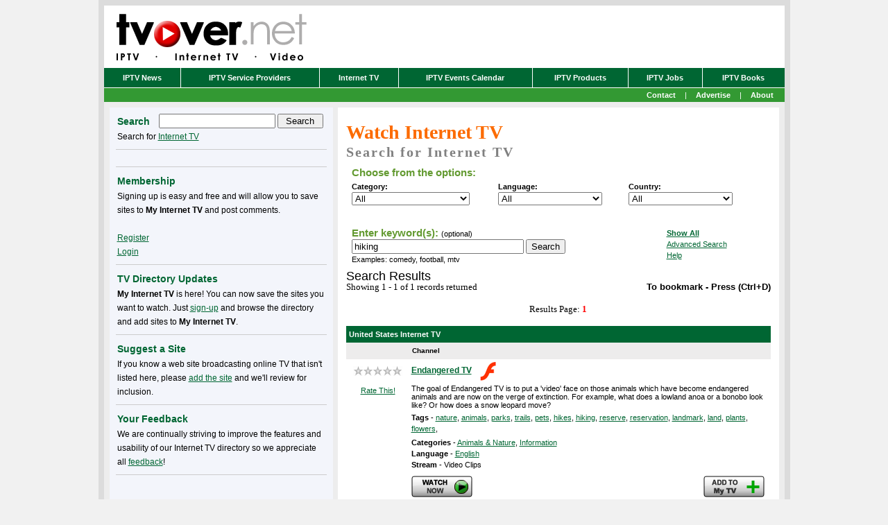

--- FILE ---
content_type: text/html; charset=utf-8
request_url: https://www.google.com/recaptcha/api2/aframe
body_size: 264
content:
<!DOCTYPE HTML><html><head><meta http-equiv="content-type" content="text/html; charset=UTF-8"></head><body><script nonce="EdVv1vcuclt6YLcVcOTTAw">/** Anti-fraud and anti-abuse applications only. See google.com/recaptcha */ try{var clients={'sodar':'https://pagead2.googlesyndication.com/pagead/sodar?'};window.addEventListener("message",function(a){try{if(a.source===window.parent){var b=JSON.parse(a.data);var c=clients[b['id']];if(c){var d=document.createElement('img');d.src=c+b['params']+'&rc='+(localStorage.getItem("rc::a")?sessionStorage.getItem("rc::b"):"");window.document.body.appendChild(d);sessionStorage.setItem("rc::e",parseInt(sessionStorage.getItem("rc::e")||0)+1);localStorage.setItem("rc::h",'1768807869304');}}}catch(b){}});window.parent.postMessage("_grecaptcha_ready", "*");}catch(b){}</script></body></html>